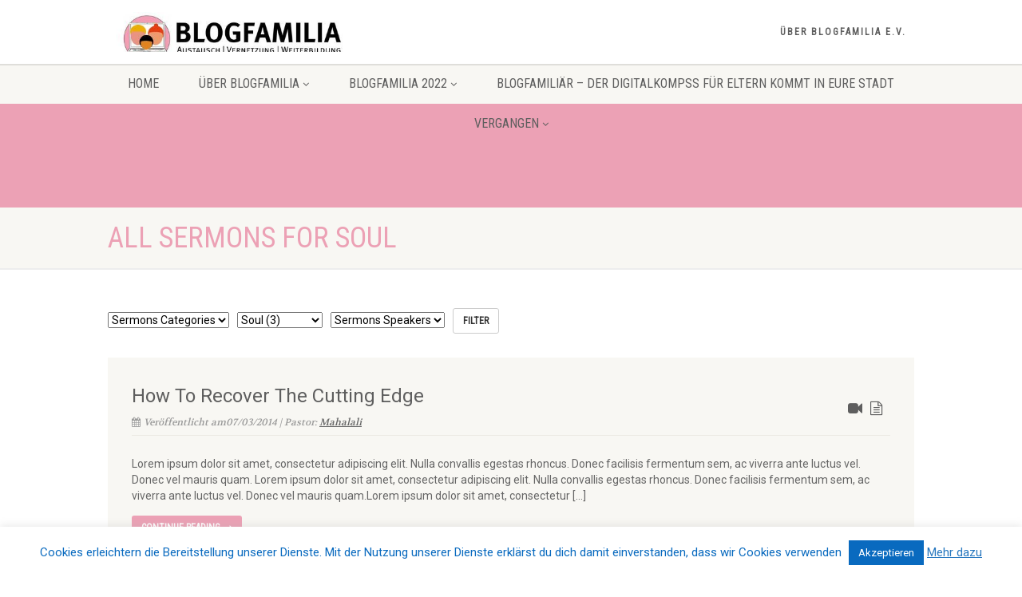

--- FILE ---
content_type: text/html; charset=UTF-8
request_url: https://blogfamilia.de/sermons-tag/soul
body_size: 17490
content:
<!DOCTYPE html>
<!--// OPEN HTML //-->
<html lang="de" class="no-js">
<head>
<!--// SITE META //-->
<meta charset="UTF-8" />
<!-- Mobile Specific Metas
================================================== -->
	    	<meta name="viewport" content="width=device-width, user-scalable=no, initial-scale=1.0, minimum-scale=1.0, maximum-scale=1.0">
   	   	<meta name="format-detection" content="telephone=no">
<!--// PINGBACK & FAVICON //-->
<link rel="pingback" href="https://blogfamilia.de/xmlrpc.php" />
<link rel="shortcut icon" href="https://i0.wp.com/blogfamilia.de/wp-content/uploads/2017/03/cropped-Bildlogo.jpg?fit=512%2C512&ssl=1" /> 	<link rel="apple-touch-icon-precomposed" href="https://blogfamilia.de/wp-content/uploads/2018/09/Blogfamilia-Apple-iPhone-Icon.jpg">  	<link rel="apple-touch-icon-precomposed" sizes="114x114" href="https://blogfamilia.de/wp-content/uploads/2018/09/blogfamilia-iphone-retina-icon.png">	<link rel="apple-touch-icon-precomposed" sizes="72x72" href="https://blogfamilia.de/wp-content/uploads/2018/09/Blogfamilia-apple-ipad-icon.png">	<link rel="apple-touch-icon-precomposed" sizes="144x144" href="https://blogfamilia.de/wp-content/uploads/2018/09/Blogfamilia-Apple-iPad-Retina-Icon.png"><!-- CSS
================================================== -->
<!--[if lte IE 8]><link rel="stylesheet" type="text/css" href="https://blogfamilia.de/wp-content/themes/NativeChurch/css/ie8.css" media="screen" /><![endif]-->
                        <script>
                            /* You can add more configuration options to webfontloader by previously defining the WebFontConfig with your options */
                            if ( typeof WebFontConfig === "undefined" ) {
                                WebFontConfig = new Object();
                            }
                            WebFontConfig['google'] = {families: ['Roboto', 'Roboto+Condensed', 'Volkhov&subset=latin']};

                            (function() {
                                var wf = document.createElement( 'script' );
                                wf.src = 'https://ajax.googleapis.com/ajax/libs/webfont/1.5.3/webfont.js';
                                wf.type = 'text/javascript';
                                wf.async = 'true';
                                var s = document.getElementsByTagName( 'script' )[0];
                                s.parentNode.insertBefore( wf, s );
                            })();
                        </script>
                        <meta name='robots' content='index, follow, max-image-preview:large, max-snippet:-1, max-video-preview:-1' />

	<!-- This site is optimized with the Yoast SEO plugin v20.2.1 - https://yoast.com/wordpress/plugins/seo/ -->
	<title>Soul Archive - Blogfamilia e.V.</title>
	<link rel="canonical" href="https://blogfamilia.de/sermons-tag/soul" />
	<meta property="og:locale" content="de_DE" />
	<meta property="og:type" content="article" />
	<meta property="og:title" content="Soul Archive - Blogfamilia e.V." />
	<meta property="og:url" content="https://blogfamilia.de/sermons-tag/soul" />
	<meta property="og:site_name" content="Blogfamilia e.V." />
	<meta name="twitter:card" content="summary_large_image" />
	<script type="application/ld+json" class="yoast-schema-graph">{"@context":"https://schema.org","@graph":[{"@type":"CollectionPage","@id":"https://blogfamilia.de/sermons-tag/soul","url":"https://blogfamilia.de/sermons-tag/soul","name":"Soul Archive - Blogfamilia e.V.","isPartOf":{"@id":"https://blogfamilia.de/#website"},"primaryImageOfPage":{"@id":"https://blogfamilia.de/sermons-tag/soul#primaryimage"},"image":{"@id":"https://blogfamilia.de/sermons-tag/soul#primaryimage"},"thumbnailUrl":"","breadcrumb":{"@id":"https://blogfamilia.de/sermons-tag/soul#breadcrumb"},"inLanguage":"de"},{"@type":"ImageObject","inLanguage":"de","@id":"https://blogfamilia.de/sermons-tag/soul#primaryimage","url":"","contentUrl":""},{"@type":"BreadcrumbList","@id":"https://blogfamilia.de/sermons-tag/soul#breadcrumb","itemListElement":[{"@type":"ListItem","position":1,"name":"Startseite","item":"https://blogfamilia.de/"},{"@type":"ListItem","position":2,"name":"Soul"}]},{"@type":"WebSite","@id":"https://blogfamilia.de/#website","url":"https://blogfamilia.de/","name":"Blogfamilia e.V.","description":"Austausch. Vernetzung. Weiterbildung.","potentialAction":[{"@type":"SearchAction","target":{"@type":"EntryPoint","urlTemplate":"https://blogfamilia.de/?s={search_term_string}"},"query-input":"required name=search_term_string"}],"inLanguage":"de"}]}</script>
	<!-- / Yoast SEO plugin. -->


<link rel='dns-prefetch' href='//v0.wordpress.com' />
<link rel='dns-prefetch' href='//i0.wp.com' />
<link rel='dns-prefetch' href='//c0.wp.com' />

<link rel="alternate" type="application/rss+xml" title="Blogfamilia e.V. &raquo; Feed" href="https://blogfamilia.de/feed" />
<link rel="alternate" type="application/rss+xml" title="Blogfamilia e.V. &raquo; Kommentar-Feed" href="https://blogfamilia.de/comments/feed" />
<link rel="alternate" type="application/rss+xml" title="Blogfamilia e.V. &raquo; Soul Sermons Tag Feed" href="https://blogfamilia.de/sermons-tag/soul/feed" />
<style type="text/css">
img.wp-smiley,
img.emoji {
	display: inline !important;
	border: none !important;
	box-shadow: none !important;
	height: 1em !important;
	width: 1em !important;
	margin: 0 0.07em !important;
	vertical-align: -0.1em !important;
	background: none !important;
	padding: 0 !important;
}
</style>
	<link data-minify="1" rel='stylesheet' id='wp-block-library-css' href='https://blogfamilia.de/wp-content/cache/min/1/c/6.3.7/wp-includes/css/dist/block-library/style.min.css?ver=1759296385' type='text/css' media='all' />
<style id='wp-block-library-inline-css' type='text/css'>
.has-text-align-justify{text-align:justify;}
</style>
<link data-minify="1" rel='stylesheet' id='mediaelement-css' href='https://blogfamilia.de/wp-content/cache/min/1/c/6.3.7/wp-includes/js/mediaelement/mediaelementplayer-legacy.min.css?ver=1759296385' type='text/css' media='all' />
<link data-minify="1" rel='stylesheet' id='wp-mediaelement-css' href='https://blogfamilia.de/wp-content/cache/min/1/c/6.3.7/wp-includes/js/mediaelement/wp-mediaelement.min.css?ver=1759296385' type='text/css' media='all' />
<style id='classic-theme-styles-inline-css' type='text/css'>
/*! This file is auto-generated */
.wp-block-button__link{color:#fff;background-color:#32373c;border-radius:9999px;box-shadow:none;text-decoration:none;padding:calc(.667em + 2px) calc(1.333em + 2px);font-size:1.125em}.wp-block-file__button{background:#32373c;color:#fff;text-decoration:none}
</style>
<style id='global-styles-inline-css' type='text/css'>
body{--wp--preset--color--black: #000000;--wp--preset--color--cyan-bluish-gray: #abb8c3;--wp--preset--color--white: #ffffff;--wp--preset--color--pale-pink: #f78da7;--wp--preset--color--vivid-red: #cf2e2e;--wp--preset--color--luminous-vivid-orange: #ff6900;--wp--preset--color--luminous-vivid-amber: #fcb900;--wp--preset--color--light-green-cyan: #7bdcb5;--wp--preset--color--vivid-green-cyan: #00d084;--wp--preset--color--pale-cyan-blue: #8ed1fc;--wp--preset--color--vivid-cyan-blue: #0693e3;--wp--preset--color--vivid-purple: #9b51e0;--wp--preset--gradient--vivid-cyan-blue-to-vivid-purple: linear-gradient(135deg,rgba(6,147,227,1) 0%,rgb(155,81,224) 100%);--wp--preset--gradient--light-green-cyan-to-vivid-green-cyan: linear-gradient(135deg,rgb(122,220,180) 0%,rgb(0,208,130) 100%);--wp--preset--gradient--luminous-vivid-amber-to-luminous-vivid-orange: linear-gradient(135deg,rgba(252,185,0,1) 0%,rgba(255,105,0,1) 100%);--wp--preset--gradient--luminous-vivid-orange-to-vivid-red: linear-gradient(135deg,rgba(255,105,0,1) 0%,rgb(207,46,46) 100%);--wp--preset--gradient--very-light-gray-to-cyan-bluish-gray: linear-gradient(135deg,rgb(238,238,238) 0%,rgb(169,184,195) 100%);--wp--preset--gradient--cool-to-warm-spectrum: linear-gradient(135deg,rgb(74,234,220) 0%,rgb(151,120,209) 20%,rgb(207,42,186) 40%,rgb(238,44,130) 60%,rgb(251,105,98) 80%,rgb(254,248,76) 100%);--wp--preset--gradient--blush-light-purple: linear-gradient(135deg,rgb(255,206,236) 0%,rgb(152,150,240) 100%);--wp--preset--gradient--blush-bordeaux: linear-gradient(135deg,rgb(254,205,165) 0%,rgb(254,45,45) 50%,rgb(107,0,62) 100%);--wp--preset--gradient--luminous-dusk: linear-gradient(135deg,rgb(255,203,112) 0%,rgb(199,81,192) 50%,rgb(65,88,208) 100%);--wp--preset--gradient--pale-ocean: linear-gradient(135deg,rgb(255,245,203) 0%,rgb(182,227,212) 50%,rgb(51,167,181) 100%);--wp--preset--gradient--electric-grass: linear-gradient(135deg,rgb(202,248,128) 0%,rgb(113,206,126) 100%);--wp--preset--gradient--midnight: linear-gradient(135deg,rgb(2,3,129) 0%,rgb(40,116,252) 100%);--wp--preset--font-size--small: 13px;--wp--preset--font-size--medium: 20px;--wp--preset--font-size--large: 36px;--wp--preset--font-size--x-large: 42px;--wp--preset--spacing--20: 0.44rem;--wp--preset--spacing--30: 0.67rem;--wp--preset--spacing--40: 1rem;--wp--preset--spacing--50: 1.5rem;--wp--preset--spacing--60: 2.25rem;--wp--preset--spacing--70: 3.38rem;--wp--preset--spacing--80: 5.06rem;--wp--preset--shadow--natural: 6px 6px 9px rgba(0, 0, 0, 0.2);--wp--preset--shadow--deep: 12px 12px 50px rgba(0, 0, 0, 0.4);--wp--preset--shadow--sharp: 6px 6px 0px rgba(0, 0, 0, 0.2);--wp--preset--shadow--outlined: 6px 6px 0px -3px rgba(255, 255, 255, 1), 6px 6px rgba(0, 0, 0, 1);--wp--preset--shadow--crisp: 6px 6px 0px rgba(0, 0, 0, 1);}:where(.is-layout-flex){gap: 0.5em;}:where(.is-layout-grid){gap: 0.5em;}body .is-layout-flow > .alignleft{float: left;margin-inline-start: 0;margin-inline-end: 2em;}body .is-layout-flow > .alignright{float: right;margin-inline-start: 2em;margin-inline-end: 0;}body .is-layout-flow > .aligncenter{margin-left: auto !important;margin-right: auto !important;}body .is-layout-constrained > .alignleft{float: left;margin-inline-start: 0;margin-inline-end: 2em;}body .is-layout-constrained > .alignright{float: right;margin-inline-start: 2em;margin-inline-end: 0;}body .is-layout-constrained > .aligncenter{margin-left: auto !important;margin-right: auto !important;}body .is-layout-constrained > :where(:not(.alignleft):not(.alignright):not(.alignfull)){max-width: var(--wp--style--global--content-size);margin-left: auto !important;margin-right: auto !important;}body .is-layout-constrained > .alignwide{max-width: var(--wp--style--global--wide-size);}body .is-layout-flex{display: flex;}body .is-layout-flex{flex-wrap: wrap;align-items: center;}body .is-layout-flex > *{margin: 0;}body .is-layout-grid{display: grid;}body .is-layout-grid > *{margin: 0;}:where(.wp-block-columns.is-layout-flex){gap: 2em;}:where(.wp-block-columns.is-layout-grid){gap: 2em;}:where(.wp-block-post-template.is-layout-flex){gap: 1.25em;}:where(.wp-block-post-template.is-layout-grid){gap: 1.25em;}.has-black-color{color: var(--wp--preset--color--black) !important;}.has-cyan-bluish-gray-color{color: var(--wp--preset--color--cyan-bluish-gray) !important;}.has-white-color{color: var(--wp--preset--color--white) !important;}.has-pale-pink-color{color: var(--wp--preset--color--pale-pink) !important;}.has-vivid-red-color{color: var(--wp--preset--color--vivid-red) !important;}.has-luminous-vivid-orange-color{color: var(--wp--preset--color--luminous-vivid-orange) !important;}.has-luminous-vivid-amber-color{color: var(--wp--preset--color--luminous-vivid-amber) !important;}.has-light-green-cyan-color{color: var(--wp--preset--color--light-green-cyan) !important;}.has-vivid-green-cyan-color{color: var(--wp--preset--color--vivid-green-cyan) !important;}.has-pale-cyan-blue-color{color: var(--wp--preset--color--pale-cyan-blue) !important;}.has-vivid-cyan-blue-color{color: var(--wp--preset--color--vivid-cyan-blue) !important;}.has-vivid-purple-color{color: var(--wp--preset--color--vivid-purple) !important;}.has-black-background-color{background-color: var(--wp--preset--color--black) !important;}.has-cyan-bluish-gray-background-color{background-color: var(--wp--preset--color--cyan-bluish-gray) !important;}.has-white-background-color{background-color: var(--wp--preset--color--white) !important;}.has-pale-pink-background-color{background-color: var(--wp--preset--color--pale-pink) !important;}.has-vivid-red-background-color{background-color: var(--wp--preset--color--vivid-red) !important;}.has-luminous-vivid-orange-background-color{background-color: var(--wp--preset--color--luminous-vivid-orange) !important;}.has-luminous-vivid-amber-background-color{background-color: var(--wp--preset--color--luminous-vivid-amber) !important;}.has-light-green-cyan-background-color{background-color: var(--wp--preset--color--light-green-cyan) !important;}.has-vivid-green-cyan-background-color{background-color: var(--wp--preset--color--vivid-green-cyan) !important;}.has-pale-cyan-blue-background-color{background-color: var(--wp--preset--color--pale-cyan-blue) !important;}.has-vivid-cyan-blue-background-color{background-color: var(--wp--preset--color--vivid-cyan-blue) !important;}.has-vivid-purple-background-color{background-color: var(--wp--preset--color--vivid-purple) !important;}.has-black-border-color{border-color: var(--wp--preset--color--black) !important;}.has-cyan-bluish-gray-border-color{border-color: var(--wp--preset--color--cyan-bluish-gray) !important;}.has-white-border-color{border-color: var(--wp--preset--color--white) !important;}.has-pale-pink-border-color{border-color: var(--wp--preset--color--pale-pink) !important;}.has-vivid-red-border-color{border-color: var(--wp--preset--color--vivid-red) !important;}.has-luminous-vivid-orange-border-color{border-color: var(--wp--preset--color--luminous-vivid-orange) !important;}.has-luminous-vivid-amber-border-color{border-color: var(--wp--preset--color--luminous-vivid-amber) !important;}.has-light-green-cyan-border-color{border-color: var(--wp--preset--color--light-green-cyan) !important;}.has-vivid-green-cyan-border-color{border-color: var(--wp--preset--color--vivid-green-cyan) !important;}.has-pale-cyan-blue-border-color{border-color: var(--wp--preset--color--pale-cyan-blue) !important;}.has-vivid-cyan-blue-border-color{border-color: var(--wp--preset--color--vivid-cyan-blue) !important;}.has-vivid-purple-border-color{border-color: var(--wp--preset--color--vivid-purple) !important;}.has-vivid-cyan-blue-to-vivid-purple-gradient-background{background: var(--wp--preset--gradient--vivid-cyan-blue-to-vivid-purple) !important;}.has-light-green-cyan-to-vivid-green-cyan-gradient-background{background: var(--wp--preset--gradient--light-green-cyan-to-vivid-green-cyan) !important;}.has-luminous-vivid-amber-to-luminous-vivid-orange-gradient-background{background: var(--wp--preset--gradient--luminous-vivid-amber-to-luminous-vivid-orange) !important;}.has-luminous-vivid-orange-to-vivid-red-gradient-background{background: var(--wp--preset--gradient--luminous-vivid-orange-to-vivid-red) !important;}.has-very-light-gray-to-cyan-bluish-gray-gradient-background{background: var(--wp--preset--gradient--very-light-gray-to-cyan-bluish-gray) !important;}.has-cool-to-warm-spectrum-gradient-background{background: var(--wp--preset--gradient--cool-to-warm-spectrum) !important;}.has-blush-light-purple-gradient-background{background: var(--wp--preset--gradient--blush-light-purple) !important;}.has-blush-bordeaux-gradient-background{background: var(--wp--preset--gradient--blush-bordeaux) !important;}.has-luminous-dusk-gradient-background{background: var(--wp--preset--gradient--luminous-dusk) !important;}.has-pale-ocean-gradient-background{background: var(--wp--preset--gradient--pale-ocean) !important;}.has-electric-grass-gradient-background{background: var(--wp--preset--gradient--electric-grass) !important;}.has-midnight-gradient-background{background: var(--wp--preset--gradient--midnight) !important;}.has-small-font-size{font-size: var(--wp--preset--font-size--small) !important;}.has-medium-font-size{font-size: var(--wp--preset--font-size--medium) !important;}.has-large-font-size{font-size: var(--wp--preset--font-size--large) !important;}.has-x-large-font-size{font-size: var(--wp--preset--font-size--x-large) !important;}
.wp-block-navigation a:where(:not(.wp-element-button)){color: inherit;}
:where(.wp-block-post-template.is-layout-flex){gap: 1.25em;}:where(.wp-block-post-template.is-layout-grid){gap: 1.25em;}
:where(.wp-block-columns.is-layout-flex){gap: 2em;}:where(.wp-block-columns.is-layout-grid){gap: 2em;}
.wp-block-pullquote{font-size: 1.5em;line-height: 1.6;}
</style>
<link data-minify="1" rel='stylesheet' id='cookie-law-info-css' href='https://blogfamilia.de/wp-content/cache/min/1/wp-content/plugins/cookie-law-info/legacy/public/css/cookie-law-info-public.css?ver=1666187424' type='text/css' media='all' />
<link data-minify="1" rel='stylesheet' id='cookie-law-info-gdpr-css' href='https://blogfamilia.de/wp-content/cache/min/1/wp-content/plugins/cookie-law-info/legacy/public/css/cookie-law-info-gdpr.css?ver=1666187425' type='text/css' media='all' />
<link data-minify="1" rel='stylesheet' id='ppress-frontend-css' href='https://blogfamilia.de/wp-content/cache/min/1/wp-content/plugins/wp-user-avatar/assets/css/frontend.min.css?ver=1631274558' type='text/css' media='all' />
<link rel='stylesheet' id='ppress-flatpickr-css' href='https://blogfamilia.de/wp-content/plugins/wp-user-avatar/assets/flatpickr/flatpickr.min.css?ver=4.8.0' type='text/css' media='all' />
<link rel='stylesheet' id='ppress-select2-css' href='https://blogfamilia.de/wp-content/plugins/wp-user-avatar/assets/select2/select2.min.css?ver=6.3.7' type='text/css' media='all' />
<link data-minify="1" rel='stylesheet' id='tablepress-default-css' href='https://blogfamilia.de/wp-content/cache/min/1/wp-content/plugins/tablepress/css/build/default.css?ver=1678218155' type='text/css' media='all' />
<link data-minify="1" rel='stylesheet' id='imic_bootstrap-css' href='https://blogfamilia.de/wp-content/cache/min/1/wp-content/themes/NativeChurch/css/bootstrap.css?ver=1631274451' type='text/css' media='all' />
<link data-minify="1" rel='stylesheet' id='imic_fontawesome-css' href='https://blogfamilia.de/wp-content/cache/min/1/wp-content/themes/NativeChurch/css/font-awesome.css?ver=1631274451' type='text/css' media='all' />
<link data-minify="1" rel='stylesheet' id='imic_animations-css' href='https://blogfamilia.de/wp-content/cache/min/1/wp-content/themes/NativeChurch/css/animations.css?ver=1631274451' type='text/css' media='all' />
<link data-minify="1" rel='stylesheet' id='imic_mediaelementplayer-css' href='https://blogfamilia.de/wp-content/cache/min/1/wp-content/themes/NativeChurch/plugins/mediaelement/mediaelementplayer.css?ver=1631274451' type='text/css' media='all' />
<link data-minify="1" rel='stylesheet' id='imic_main-css' href='https://blogfamilia.de/wp-content/cache/min/1/wp-content/themes/NativeChurch/style.css?ver=1631274451' type='text/css' media='all' />
<link data-minify="1" rel='stylesheet' id='imic_magnific-css' href='https://blogfamilia.de/wp-content/cache/min/1/wp-content/themes/NativeChurch/plugins/magnific/magnific-popup.css?ver=1631274451' type='text/css' media='all' />
<link rel='stylesheet' id='imic_fullcalendar_css-css' href='https://blogfamilia.de/wp-content/themes/NativeChurch/plugins/fullcalendar/fullcalendar.min.css?ver=3.0' type='text/css' media='all' />
<link rel='stylesheet' id='imic_fullcalendar_print-css' href='https://blogfamilia.de/wp-content/themes/NativeChurch/plugins/fullcalendar/fullcalendar.print.css?ver=3.0' type='text/css' media='print' />
<style id='rocket-lazyload-inline-css' type='text/css'>
.rll-youtube-player{position:relative;padding-bottom:56.23%;height:0;overflow:hidden;max-width:100%;}.rll-youtube-player:focus-within{outline: 2px solid currentColor;outline-offset: 5px;}.rll-youtube-player iframe{position:absolute;top:0;left:0;width:100%;height:100%;z-index:100;background:0 0}.rll-youtube-player img{bottom:0;display:block;left:0;margin:auto;max-width:100%;width:100%;position:absolute;right:0;top:0;border:none;height:auto;-webkit-transition:.4s all;-moz-transition:.4s all;transition:.4s all}.rll-youtube-player img:hover{-webkit-filter:brightness(75%)}.rll-youtube-player .play{height:100%;width:100%;left:0;top:0;position:absolute;background:url(https://blogfamilia.de/wp-content/plugins/wp-rocket/assets/img/youtube.png) no-repeat center;background-color: transparent !important;cursor:pointer;border:none;}
</style>
<link data-minify="1" rel='stylesheet' id='jetpack_css-css' href='https://blogfamilia.de/wp-content/cache/min/1/p/jetpack/11.8.6/css/jetpack.css?ver=1728926596' type='text/css' media='all' />
<script type='text/javascript' src='https://c0.wp.com/c/6.3.7/wp-includes/js/jquery/jquery.min.js' id='jquery-core-js'></script>
<script data-minify="1" type='text/javascript' src='https://blogfamilia.de/wp-content/cache/min/1/c/6.3.7/wp-includes/js/jquery/jquery-migrate.min.js?ver=1759296386' id='jquery-migrate-js'></script>
<script type='text/javascript' id='ajax-login-script-js-extra'>
/* <![CDATA[ */
var ajax_login_object = {"ajaxurl":"https:\/\/blogfamilia.de\/wp-admin\/admin-ajax.php","loadingmessage":"Sending user info, please wait..."};
/* ]]> */
</script>
<script data-minify="1" type='text/javascript' src='https://blogfamilia.de/wp-content/cache/min/1/wp-content/themes/NativeChurch/js/ajax-login-script.js?ver=1631274451' id='ajax-login-script-js'></script>
<script type='text/javascript' id='cookie-law-info-js-extra'>
/* <![CDATA[ */
var Cli_Data = {"nn_cookie_ids":[],"cookielist":[],"non_necessary_cookies":[],"ccpaEnabled":"","ccpaRegionBased":"","ccpaBarEnabled":"","strictlyEnabled":["necessary","obligatoire"],"ccpaType":"gdpr","js_blocking":"","custom_integration":"","triggerDomRefresh":"","secure_cookies":""};
var cli_cookiebar_settings = {"animate_speed_hide":"500","animate_speed_show":"500","background":"#fff","border":"#096abf","border_on":"","button_1_button_colour":"#096abf","button_1_button_hover":"#075599","button_1_link_colour":"#fff","button_1_as_button":"1","button_1_new_win":"","button_2_button_colour":"#2878bf","button_2_button_hover":"#206099","button_2_link_colour":"#2878bf","button_2_as_button":"","button_2_hidebar":"","button_3_button_colour":"#000","button_3_button_hover":"#000000","button_3_link_colour":"#fff","button_3_as_button":"1","button_3_new_win":"","button_4_button_colour":"#000","button_4_button_hover":"#000000","button_4_link_colour":"#fff","button_4_as_button":"1","button_7_button_colour":"#61a229","button_7_button_hover":"#4e8221","button_7_link_colour":"#fff","button_7_as_button":"1","button_7_new_win":"","font_family":"inherit","header_fix":"","notify_animate_hide":"1","notify_animate_show":"","notify_div_id":"#cookie-law-info-bar","notify_position_horizontal":"right","notify_position_vertical":"bottom","scroll_close":"","scroll_close_reload":"","accept_close_reload":"","reject_close_reload":"","showagain_tab":"","showagain_background":"#fff","showagain_border":"#000","showagain_div_id":"#cookie-law-info-again","showagain_x_position":"100px","text":"#096abf","show_once_yn":"","show_once":"10000","logging_on":"","as_popup":"","popup_overlay":"1","bar_heading_text":"","cookie_bar_as":"banner","popup_showagain_position":"bottom-right","widget_position":"left"};
var log_object = {"ajax_url":"https:\/\/blogfamilia.de\/wp-admin\/admin-ajax.php"};
/* ]]> */
</script>
<script data-minify="1" type='text/javascript' src='https://blogfamilia.de/wp-content/cache/min/1/wp-content/plugins/cookie-law-info/legacy/public/js/cookie-law-info-public.js?ver=1666187425' id='cookie-law-info-js'></script>
<script type='text/javascript' src='https://blogfamilia.de/wp-content/plugins/wp-user-avatar/assets/flatpickr/flatpickr.min.js?ver=4.8.0' id='ppress-flatpickr-js'></script>
<script type='text/javascript' src='https://blogfamilia.de/wp-content/plugins/wp-user-avatar/assets/select2/select2.min.js?ver=4.8.0' id='ppress-select2-js'></script>
<script data-minify="1" type='text/javascript' src='https://blogfamilia.de/wp-content/cache/min/1/wp-content/themes/NativeChurch/js/modernizr.js?ver=1631274451' id='imic_jquery_modernizr-js'></script>
<script type='text/javascript' src='https://blogfamilia.de/wp-content/themes/NativeChurch/plugins/fullcalendar/lib/moment.min.js?ver=3.0' id='imic_calender_updated-js'></script>
<script type='text/javascript' id='imic_event_scripts-js-extra'>
/* <![CDATA[ */
var events = {"ajaxurl":"https:\/\/blogfamilia.de\/wp-admin\/admin-ajax.php"};
/* ]]> */
</script>
<script data-minify="1" type='text/javascript' src='https://blogfamilia.de/wp-content/cache/min/1/wp-content/themes/NativeChurch/js/event_script.js?ver=1631274451' id='imic_event_scripts-js'></script>
<script data-minify="1" type='text/javascript' src='https://blogfamilia.de/wp-content/cache/min/1/wp-content/themes/NativeChurch/js/helper-plugins.js?ver=1631274451' id='imic_jquery_helper_plugins-js'></script>
<script data-minify="1" type='text/javascript' src='https://blogfamilia.de/wp-content/cache/min/1/wp-content/themes/NativeChurch/js/bootstrap.js?ver=1631274451' id='imic_jquery_bootstrap-js'></script>
<script type='text/javascript' id='imic_jquery_init-js-extra'>
/* <![CDATA[ */
var initval = {"tmp":"https:\/\/blogfamilia.de\/wp-content\/themes\/NativeChurch"};
/* ]]> */
</script>
<script data-minify="1" type='text/javascript' src='https://blogfamilia.de/wp-content/cache/min/1/wp-content/themes/NativeChurch/js/init.js?ver=1631274451' id='imic_jquery_init-js'></script>
<link rel="https://api.w.org/" href="https://blogfamilia.de/wp-json/" /><link rel="EditURI" type="application/rsd+xml" title="RSD" href="https://blogfamilia.de/xmlrpc.php?rsd" />
<meta name="generator" content="WordPress 6.3.7" />
	<style>img#wpstats{display:none}</style>
		<style type="text/css">
.text-primary, .btn-primary .badge, .btn-link,a.list-group-item.active > .badge,.nav-pills > .active > a > .badge, p.drop-caps:first-child:first-letter, .accent-color, .events-listing .event-detail h4 a, .featured-sermon h4 a, .page-header h1, .post-more, ul.nav-list-primary > li a:hover, .widget_recent_comments a, .navigation .megamenu-container .megamenu-sub-title, .woocommerce div.product span.price, .woocommerce div.product p.price, .woocommerce #content div.product span.price, .woocommerce #content div.product p.price, .woocommerce-page div.product span.price, .woocommerce-page div.product p.price, .woocommerce-page #content div.product span.price, .woocommerce-page #content div.product p.price, .woocommerce ul.products li.product .price, .woocommerce-page ul.products li.product .price, .cause-item .progress-label, .payment-to-cause a, .event-ticket h4, .event-ticket .ticket-ico{color:#eca1b5;}a:hover{color:#eca1b5;}.events-listing .event-detail h4 a:hover, .featured-sermon h4 a:hover, .featured-gallery p, .post-more:hover, .widget_recent_comments a:hover{opacity:.9}p.drop-caps.secondary:first-child:first-letter, .accent-bg, .fa.accent-color, .btn-primary,.btn-primary.disabled,.btn-primary[disabled],fieldset[disabled] .btn-primary,.btn-primary.disabled:hover,.btn-primary[disabled]:hover,fieldset[disabled] .btn-primary:hover,.btn-primary.disabled:focus,.btn-primary[disabled]:focus,fieldset[disabled] .btn-primary:focus,.btn-primary.disabled:active,.btn-primary[disabled]:active,fieldset[disabled] .btn-primary:active,.btn-primary.disabled.active,.btn-primary[disabled].active,fieldset[disabled] .btn-primary.active,.dropdown-menu > .active > a,.dropdown-menu > .active > a:hover,.dropdown-menu > .active > a:focus,.nav-pills > li.active > a,.nav-pills > li.active > a:hover, .nav-pills > li.active > a:focus,.pagination > .active > a,.pagination > .active > span,.pagination > .active > a:hover,.pagination > .active > span:hover,.pagination > .active > a:focus,.pagination > .active > span:focus,.label-primary,.progress-bar,a.list-group-item.active,a.list-group-item.active:hover,a.list-group-item.active:focus,.panel-primary > .panel-heading, .carousel-indicators .active, .owl-theme .owl-controls .owl-page.active span, .owl-theme .owl-controls.clickable .owl-page:hover span, hr.sm, .flex-control-nav a:hover, .flex-control-nav a.flex-active, .title-note, .timer-col #days, .featured-block strong, .featured-gallery, .nav-backed-header, .next-prev-nav a, .event-description .panel-heading, .media-box .media-box-wrapper, .staff-item .social-icons a, .accordion-heading .accordion-toggle.active, .accordion-heading:hover .accordion-toggle, .accordion-heading:hover .accordion-toggle.inactive, .nav-tabs li a:hover, .nav-tabs li a:active, .nav-tabs li.active a, .site-header .social-icons a, .timeline > li > .timeline-badge, .header-style3 .toprow, .featured-star, .featured-event-time,.goingon-events-floater-inner, .ticket-cost, .bbp-search-form input[type="submit"]:hover{background-color: #eca1b5;}.fc-event{background-color: #eca1b5;}.mejs-controls .mejs-time-rail .mejs-time-loaded, p.demo_store, .woocommerce a.button.alt, .woocommerce button.button.alt, .woocommerce input.button.alt, .woocommerce #respond input#submit.alt, .woocommerce #content input.button.alt, .woocommerce-page a.button.alt, .woocommerce-page button.button.alt, .woocommerce-page input.button.alt, .woocommerce-page #respond input#submit.alt, .woocommerce-page #content input.button.alt, .woocommerce span.onsale, .woocommerce-page span.onsale, .wpcf7-form .wpcf7-submit, .woocommerce .widget_price_filter .ui-slider .ui-slider-handle, .woocommerce-page .widget_price_filter .ui-slider .ui-slider-handle, .woocommerce .widget_layered_nav ul li.chosen a, .woocommerce-page .widget_layered_nav ul li.chosen a{background: #eca1b5;}.share-buttons.share-buttons-tc > li > a{background: . $customColor . !important;}.btn-primary:hover,.btn-primary:focus,.btn-primary:active,.btn-primary.active,.open .dropdown-toggle.btn-primary, .next-prev-nav a:hover, .staff-item .social-icons a:hover, .site-header .social-icons a:hover, .woocommerce a.button.alt:hover, .woocommerce button.button.alt:hover, .woocommerce input.button.alt:hover, .woocommerce #respond input#submit.alt:hover, .woocommerce #content input.button.alt:hover, .woocommerce-page a.button.alt:hover, .woocommerce-page button.button.alt:hover, .woocommerce-page input.button.alt:hover, .woocommerce-page #respond input#submit.alt:hover, .woocommerce-page #content input.button.alt:hover, .woocommerce a.button.alt:active, .woocommerce button.button.alt:active, .woocommerce input.button.alt:active, .woocommerce #respond input#submit.alt:active, .woocommerce #content input.button.alt:active, .woocommerce-page a.button.alt:active, .woocommerce-page button.button.alt:active, .woocommerce-page input.button.alt:active, .woocommerce-page #respond input#submit.alt:active, .woocommerce-page #content input.button.alt:active, .wpcf7-form .wpcf7-submit{background: #eca1b5;opacity:.9}.woocommerce .woocommerce-info, .woocommerce-page .woocommerce-info, .woocommerce .woocommerce-message, .woocommerce-page .woocommerce-message{border-top-color: #eca1b5;}.nav .open > a,.nav .open > a:hover,.nav .open > a:focus,.pagination > .active > a,.pagination > .active > span,.pagination > .active > a:hover,.pagination > .active > span:hover,.pagination > .active > a:focus,.pagination > .active > span:focus,a.thumbnail:hover,a.thumbnail:focus,a.thumbnail.active,a.list-group-item.active,a.list-group-item.active:hover,a.list-group-item.active:focus,.panel-primary,.panel-primary > .panel-heading, .fc-events, .event-ticket-left .ticket-handle{border-color:#eca1b5;}.fc-event{border-color:#eca1b5;}.panel-primary > .panel-heading + .panel-collapse .panel-body{border-top-color:#eca1b5;}.panel-primary > .panel-footer + .panel-collapse .panel-body{border-bottom-color:#eca1b5;}blockquote{border-left-color:#eca1b5;}@media (min-width:1200px){.container{width:1040px;} .navigation{width:1010px}}
		body.boxed .body{max-width:1080px}
		@media (min-width: 1200px) {body.boxed .body .site-header, body.boxed .body .main-menu-wrapper{width:1080px;}}.recurring-info-icon{display:inline-block;}@media only screen and (max-width: 767px) {.home .hero-slider, .home .slider-revolution-new{top:0!important; margin-bottom:0!important;}}.event-detail h4 a[href^="https://www.google"]:before, .events-grid .grid-content h3 a[href^="https://www.google"]:before, h3.timeline-title a[href^="https://www.google"]:before{display:inline-block;}
			.content{min-height:400px;}.site-header .topbar{height:80px;}.site-header h1.logo{height:65px;}.home .hero-slider{top:-81px;margin-bottom:-81px;}.home .slider-revolution-new{top:-81px;margin-bottom:-81px;}.header-style4 .top-navigation > li ul{top:80px;}.header-style4 .top-navigation > li > a{line-height:80px;}@media only screen and (max-width: 992px) {.main-menu-wrapper{top:80px;}}@media only screen and (max-width: 992px) {.header-style3 .main-menu-wrapper{top:119px;}.header-style4 #top-nav-clone{top:80px;}}@media only screen and (max-width: 767px) {.header-style3 .main-menu-wrapper{top:159px;}}
/*========== User Custom CSS Styles ==========*/
#header{
margin: 0 auto;
}</style>
<link rel="icon" href="https://i0.wp.com/blogfamilia.de/wp-content/uploads/2017/03/cropped-Bildlogo.jpg?fit=32%2C32&#038;ssl=1" sizes="32x32" />
<link rel="icon" href="https://i0.wp.com/blogfamilia.de/wp-content/uploads/2017/03/cropped-Bildlogo.jpg?fit=192%2C192&#038;ssl=1" sizes="192x192" />
<link rel="apple-touch-icon" href="https://i0.wp.com/blogfamilia.de/wp-content/uploads/2017/03/cropped-Bildlogo.jpg?fit=180%2C180&#038;ssl=1" />
<meta name="msapplication-TileImage" content="https://i0.wp.com/blogfamilia.de/wp-content/uploads/2017/03/cropped-Bildlogo.jpg?fit=270%2C270&#038;ssl=1" />
<style type="text/css" title="dynamic-css" class="options-output">.content{padding-top:50px;padding-bottom:50px;}.site-header .topbar{background-color:rgba(255,255,255,0.8);}.is-sticky .main-menu-wrapper, .header-style4 .is-sticky .site-header .topbar, .header-style2 .is-sticky .main-menu-wrapper{background-color:rgba(255,255,255,0.8);}.navigation, .header-style2 .main-menu-wrapper{background-color:#F8F7F3;}.navigation > ul > li > a{opacity: 1;visibility: visible;-webkit-transition: opacity 0.24s ease-in-out;-moz-transition: opacity 0.24s ease-in-out;transition: opacity 0.24s ease-in-out;}.wf-loading .navigation > ul > li > a,{opacity: 0;}.ie.wf-loading .navigation > ul > li > a,{visibility: hidden;}.navigation > ul > li ul{background-color:#ffffff;}.navigation > ul > li.megamenu > ul:before, .navigation > ul > li ul:before{border-bottom-color:#ffffff;}.navigation > ul > li ul li ul:before{border-right-color:#ffffff;}.navigation > ul > li > ul li > a{border-bottom:1px solid #f8f7f3;}.navigation > ul > li > ul li > a{opacity: 1;visibility: visible;-webkit-transition: opacity 0.24s ease-in-out;-moz-transition: opacity 0.24s ease-in-out;transition: opacity 0.24s ease-in-out;}.wf-loading .navigation > ul > li > ul li > a,{opacity: 0;}.ie.wf-loading .navigation > ul > li > ul li > a,{visibility: hidden;}.site-header .menu-toggle{color:#5e5e5e;font-size:18px;opacity: 1;visibility: visible;-webkit-transition: opacity 0.24s ease-in-out;-moz-transition: opacity 0.24s ease-in-out;transition: opacity 0.24s ease-in-out;}.wf-loading .site-header .menu-toggle,{opacity: 0;}.ie.wf-loading .site-header .menu-toggle,{visibility: hidden;}.top-navigation > li > a{opacity: 1;visibility: visible;-webkit-transition: opacity 0.24s ease-in-out;-moz-transition: opacity 0.24s ease-in-out;transition: opacity 0.24s ease-in-out;}.wf-loading .top-navigation > li > a,{opacity: 0;}.ie.wf-loading .top-navigation > li > a,{visibility: hidden;}.top-navigation > li ul{background-color:#ffffff;}.top-navigation > li.megamenu > ul:before, .top-navigation > li ul:before{border-bottom-color:#ffffff;}.top-navigation > li ul li ul:before{border-right-color:#ffffff;}.top-navigation > li > ul li > a{border-bottom:1px solid #f8f7f3;}.top-navigation > li > ul li > a{opacity: 1;visibility: visible;-webkit-transition: opacity 0.24s ease-in-out;-moz-transition: opacity 0.24s ease-in-out;transition: opacity 0.24s ease-in-out;}.wf-loading .top-navigation > li > ul li > a,{opacity: 0;}.ie.wf-loading .top-navigation > li > ul li > a,{visibility: hidden;}.site-footer{background-color:#F8F7F3;}.site-footer{padding-top:50px;padding-bottom:50px;}.site-footer, .site-footer p{opacity: 1;visibility: visible;-webkit-transition: opacity 0.24s ease-in-out;-moz-transition: opacity 0.24s ease-in-out;transition: opacity 0.24s ease-in-out;}.wf-loading .site-footer, .site-footer p,{opacity: 0;}.ie.wf-loading .site-footer, .site-footer p,{visibility: hidden;}.site-footer .widgettitle{color:#333333;opacity: 1;visibility: visible;-webkit-transition: opacity 0.24s ease-in-out;-moz-transition: opacity 0.24s ease-in-out;transition: opacity 0.24s ease-in-out;}.wf-loading .site-footer .widgettitle,{opacity: 0;}.ie.wf-loading .site-footer .widgettitle,{visibility: hidden;}.site-footer .listing-header, .site-footer .post-title, .site-footer .listing .item, .site-footer .post-meta, .site-footer .widget h4.footer-widget-title, .site-footer .widget ul > li{border-bottom:1px solid #ECEAE4;}.site-footer-bottom{background-color:#ECEAE4;}.site-footer-bottom{padding-top:20px;padding-bottom:20px;}.site-footer-bottom .copyrights-col-left{opacity: 1;visibility: visible;-webkit-transition: opacity 0.24s ease-in-out;-moz-transition: opacity 0.24s ease-in-out;transition: opacity 0.24s ease-in-out;}.wf-loading .site-footer-bottom .copyrights-col-left,{opacity: 0;}.ie.wf-loading .site-footer-bottom .copyrights-col-left,{visibility: hidden;}.site-footer-bottom .social-icons a{background-color:#999999;}.site-footer-bottom .social-icons a:hover{background-color:#666666;}.site-footer-bottom .social-icons a{height:20px;width:20px;}.site-footer-bottom .social-icons a{line-height:20px;font-size:14px;opacity: 1;visibility: visible;-webkit-transition: opacity 0.24s ease-in-out;-moz-transition: opacity 0.24s ease-in-out;transition: opacity 0.24s ease-in-out;}.wf-loading .site-footer-bottom .social-icons a,{opacity: 0;}.ie.wf-loading .site-footer-bottom .social-icons a,{visibility: hidden;}h1,h2,h3,h4,h5,h6,body,.event-item .event-detail h4,.site-footer-bottom{font-family:Roboto;word-spacing:0px;letter-spacing:0px;opacity: 1;visibility: visible;-webkit-transition: opacity 0.24s ease-in-out;-moz-transition: opacity 0.24s ease-in-out;transition: opacity 0.24s ease-in-out;}.wf-loading h1,h2,h3,h4,h5,h6,body,.event-item .event-detail h4,.site-footer-bottom,{opacity: 0;}.ie.wf-loading h1,h2,h3,h4,h5,h6,body,.event-item .event-detail h4,.site-footer-bottom,{visibility: hidden;}h4,.title-note,.btn,.top-navigation,.navigation,.notice-bar-title strong,.timer-col #days, .timer-col #hours, .timer-col #minutes, .timer-col #seconds,.event-date,.event-date .date,.featured-sermon .date,.page-header h1,.timeline > li > .timeline-badge span,.woocommerce a.button, .woocommerce button.button, .woocommerce input.button, .woocommerce #respond input#submit, .woocommerce #content input.button, .woocommerce-page a.button, .woocommerce-page button.button, .woocommerce-page input.button, .woocommerce-page #respond input#submit, .woocommerce-page #content input.button{font-family:"Roboto Condensed";word-spacing:0px;letter-spacing:0px;opacity: 1;visibility: visible;-webkit-transition: opacity 0.24s ease-in-out;-moz-transition: opacity 0.24s ease-in-out;transition: opacity 0.24s ease-in-out;}.wf-loading h4,.title-note,.btn,.top-navigation,.navigation,.notice-bar-title strong,.timer-col #days, .timer-col #hours, .timer-col #minutes, .timer-col #seconds,.event-date,.event-date .date,.featured-sermon .date,.page-header h1,.timeline > li > .timeline-badge span,.woocommerce a.button, .woocommerce button.button, .woocommerce input.button, .woocommerce #respond input#submit, .woocommerce #content input.button, .woocommerce-page a.button, .woocommerce-page button.button, .woocommerce-page input.button, .woocommerce-page #respond input#submit, .woocommerce-page #content input.button,{opacity: 0;}.ie.wf-loading h4,.title-note,.btn,.top-navigation,.navigation,.notice-bar-title strong,.timer-col #days, .timer-col #hours, .timer-col #minutes, .timer-col #seconds,.event-date,.event-date .date,.featured-sermon .date,.page-header h1,.timeline > li > .timeline-badge span,.woocommerce a.button, .woocommerce button.button, .woocommerce input.button, .woocommerce #respond input#submit, .woocommerce #content input.button, .woocommerce-page a.button, .woocommerce-page button.button, .woocommerce-page input.button, .woocommerce-page #respond input#submit, .woocommerce-page #content input.button,{visibility: hidden;}blockquote p,.cursive,.meta-data,.fact{font-family:Volkhov;word-spacing:0px;letter-spacing:0px;opacity: 1;visibility: visible;-webkit-transition: opacity 0.24s ease-in-out;-moz-transition: opacity 0.24s ease-in-out;transition: opacity 0.24s ease-in-out;}.wf-loading blockquote p,.cursive,.meta-data,.fact,{opacity: 0;}.ie.wf-loading blockquote p,.cursive,.meta-data,.fact,{visibility: hidden;}.page-content, .page-content p{opacity: 1;visibility: visible;-webkit-transition: opacity 0.24s ease-in-out;-moz-transition: opacity 0.24s ease-in-out;transition: opacity 0.24s ease-in-out;}.wf-loading .page-content, .page-content p,{opacity: 0;}.ie.wf-loading .page-content, .page-content p,{visibility: hidden;}.page-content h1{opacity: 1;visibility: visible;-webkit-transition: opacity 0.24s ease-in-out;-moz-transition: opacity 0.24s ease-in-out;transition: opacity 0.24s ease-in-out;}.wf-loading .page-content h1,{opacity: 0;}.ie.wf-loading .page-content h1,{visibility: hidden;}.page-content h2{opacity: 1;visibility: visible;-webkit-transition: opacity 0.24s ease-in-out;-moz-transition: opacity 0.24s ease-in-out;transition: opacity 0.24s ease-in-out;}.wf-loading .page-content h2,{opacity: 0;}.ie.wf-loading .page-content h2,{visibility: hidden;}.page-content h3{opacity: 1;visibility: visible;-webkit-transition: opacity 0.24s ease-in-out;-moz-transition: opacity 0.24s ease-in-out;transition: opacity 0.24s ease-in-out;}.wf-loading .page-content h3,{opacity: 0;}.ie.wf-loading .page-content h3,{visibility: hidden;}.page-content h4{opacity: 1;visibility: visible;-webkit-transition: opacity 0.24s ease-in-out;-moz-transition: opacity 0.24s ease-in-out;transition: opacity 0.24s ease-in-out;}.wf-loading .page-content h4,{opacity: 0;}.ie.wf-loading .page-content h4,{visibility: hidden;}.page-content h5{opacity: 1;visibility: visible;-webkit-transition: opacity 0.24s ease-in-out;-moz-transition: opacity 0.24s ease-in-out;transition: opacity 0.24s ease-in-out;}.wf-loading .page-content h5,{opacity: 0;}.ie.wf-loading .page-content h5,{visibility: hidden;}.page-content h6{opacity: 1;visibility: visible;-webkit-transition: opacity 0.24s ease-in-out;-moz-transition: opacity 0.24s ease-in-out;transition: opacity 0.24s ease-in-out;}.wf-loading .page-content h6,{opacity: 0;}.ie.wf-loading .page-content h6,{visibility: hidden;}</style><noscript><style id="rocket-lazyload-nojs-css">.rll-youtube-player, [data-lazy-src]{display:none !important;}</style></noscript></head>
<!--// CLOSE HEAD //-->
<body class="archive tax-sermons-tag term-soul term-299">
	<div class="body header-style2">
		     	<!-- Start Site Header -->
       	<header class="site-header">
      		<div class="topbar">
            	<div class="container hs4-cont">
                  	<div class="row">
               			<div id="top-nav-clone"></div>
                  			<div class="col-md-4 col-sm-6 col-xs-8">
                           		<h1 class="logo">
                              		                                     
                                                                           <a href="https://blogfamilia.de" class="default-logo" title="Logo"><img src="data:image/svg+xml,%3Csvg%20xmlns='http://www.w3.org/2000/svg'%20viewBox='0%200%200%200'%3E%3C/svg%3E" alt="Logo" data-lazy-src="https://blogfamilia.de/wp-content/uploads/2018/09/cropped-blogfamilia-konferenz.jpg"><noscript><img src="https://blogfamilia.de/wp-content/uploads/2018/09/cropped-blogfamilia-konferenz.jpg" alt="Logo"></noscript></a>
                                                                                                                <a href="https://blogfamilia.de" title="Logo" class="retina-logo"><img src="data:image/svg+xml,%3Csvg%20xmlns='http://www.w3.org/2000/svg'%20viewBox='0%200%200%200'%3E%3C/svg%3E" alt="Logo" data-lazy-src="https://blogfamilia.de/wp-content/uploads/2018/09/cropped-blogfamilia-konferenz.jpg"><noscript><img src="https://blogfamilia.de/wp-content/uploads/2018/09/cropped-blogfamilia-konferenz.jpg" alt="Logo"></noscript></a>
                                                                   </h1>
                            </div>
                            <div class="col-md-8 col-sm-6 col-xs-4 hs4-menu"><div class="enabled-top-mobile"><div class="tinymenu"><ul id="menu-menue-oben-neu" class="top-navigation sf-menu"><li  class="menu-item-2145 menu-item menu-item-type-post_type menu-item-object-page "><a href="https://blogfamilia.de/ueber-blogfamilia">Über Blogfamilia e.V.<span class="nav-line"></span></a></ul></div><a href="#" class="visible-sm visible-xs menu-toggle"><i class="fa fa-bars"></i> </a></div></div>                        </div>
                    </div>
                </div>
				                                            <div class="main-menu-wrapper">
                            <div class="container">
                                <div class="row">
                                    <div class="col-md-12">
                                        <nav class="navigation">
                  <ul id="menu-hauptmenue-neu" class="sf-menu"><li  class="menu-item-2120 menu-item menu-item-type-custom menu-item-object-custom menu-item-home "><a href="https://blogfamilia.de/">Home<span class="nav-line"></span></a><li  class="menu-item-2325 menu-item menu-item-type-taxonomy menu-item-object-category menu-item-has-children "><a href="https://blogfamilia.de/category/ueber-blogfamilia">Über Blogfamilia<span class="nav-line"></span></a>
<ul class="sub-menu">
	<li  class="menu-item-3089 menu-item menu-item-type-post_type menu-item-object-page menu-item-has-children "><a href="https://blogfamilia.de/team">Team</a>
	<ul class="sub-menu">
		<li  class="menu-item-3094 menu-item menu-item-type-post_type menu-item-object-post "><a href="https://blogfamilia.de/wir-stellen-euch-das-team-der-blogfamilia-vor-alu">Wir stellen euch das Team der Blogfamilia vor: Alu</a>		<li  class="menu-item-3095 menu-item menu-item-type-post_type menu-item-object-post "><a href="https://blogfamilia.de/wir-stellen-euch-das-team-der-blogfamilia-vor-janni">Wir stellen euch das Team der Blogfamilia vor: Janni</a>		<li  class="menu-item-3091 menu-item menu-item-type-post_type menu-item-object-post "><a href="https://blogfamilia.de/das-team-der-blogfamilia-lisa-harmann">Das Team der Blogfamilia: Lisa Harmann</a>		<li  class="menu-item-3092 menu-item menu-item-type-post_type menu-item-object-post "><a href="https://blogfamilia.de/das-team-der-blogfamilia-christian-hanne">Das Team der Blogfamilia: Christian Hanne</a>		<li  class="menu-item-3093 menu-item menu-item-type-post_type menu-item-object-post "><a href="https://blogfamilia.de/das-team-der-blogfamilia-thomas-guntermann">Das Team der Blogfamilia: Thomas Guntermann</a>		<li  class="menu-item-3090 menu-item menu-item-type-post_type menu-item-object-post "><a href="https://blogfamilia.de/das-team-der-blogfamila-laura-froehlich">Das Team der Blogfamila: Laura Fröhlich</a>	</ul>
</ul>
<li  class="menu-item-3227 menu-item menu-item-type-taxonomy menu-item-object-category menu-item-has-children "><a href="https://blogfamilia.de/category/blogfamilia-2022">Blogfamilia 2022<span class="nav-line"></span></a>
<ul class="sub-menu">
	<li  class="menu-item-3229 menu-item menu-item-type-post_type menu-item-object-post "><a href="https://blogfamilia.de/blogfamilia-partner-2022">Blogfamilia Partner 2022</a>	<li  class="menu-item-3228 menu-item menu-item-type-post_type menu-item-object-post "><a href="https://blogfamilia.de/arena-teilnahme-an-der-blogfamilia-2022">Arena-Teilnahme an der Blogfamilia 2022</a></ul>
<li  class="menu-item-3096 menu-item menu-item-type-post_type menu-item-object-post "><a href="https://blogfamilia.de/es-gibt-heisse-neuigkeiten-die-blogfamiliaer-kommt-zu-euch-in-die-stadt">Blogfamiliär – Der Digitalkompss für Eltern kommt in eure Stadt<span class="nav-line"></span></a><li  class="menu-item-2142 menu-item menu-item-type-post_type menu-item-object-page menu-item-has-children "><a href="https://blogfamilia.de/vergangene-events">Vergangen<span class="nav-line"></span></a>
<ul class="sub-menu">
	<li  class="menu-item-3087 menu-item menu-item-type-post_type menu-item-object-post "><a href="https://blogfamilia.de/so-war-die-blogfamilia-2019">Blogfamilia 2019</a>	<li  class="menu-item-2158 menu-item menu-item-type-custom menu-item-object-custom "><a href="https://blogfamilia.de/event/blogfamilia-2018">Blogfamilia 2018</a>	<li  class="menu-item-2203 menu-item menu-item-type-custom menu-item-object-custom "><a href="https://blogfamilia.de/event/blogfamilia-2017?event_date=2017-05-12">Blogfamilia 2017</a></ul>
</ul>                                        </nav>
                                    </div>
                                </div>
                            </div>
                                                </header>
            <!-- End Site Header -->
                            <!-- Start Nav Backed Header -->
                                        <style type="text/css">
.body ol.breadcrumb{padding-top:90px;}</style>
                <div class="nav-backed-header parallax" style="background-image:url();">
                    <div class="container">
                        <div class="row">
                            <div class="col-md-12">
                                <ol class="breadcrumb">
                                                                    </ol>
                            </div>
                        </div>
                    </div>
                </div>
                                <!-- End Nav Backed Header --> 
                <!-- Start Page Header -->
                <div class="page-header">
                    <div class="container">
                        <div class="row">
                            <div class="col-md-12">
                                   	<h1>All Sermons For Soul</h1>
                                   	</div>                            </div>
                        </div>
                    </div>
                    <!-- End Page Header --> 
                    <div class="main" role="main">
                     <div id="content" class="content full"><div class="container">
    <div class="row">
       <div class="col-md-12 sermon-archive" id="content-col"> 
                <!-- Sermons Listing -->
                                                <div class="search-filters">
                    <form class="sermon-filter-search searchandfilter" method="get" action="https://blogfamilia.de">
		<div>
		<ul><li>
			<select id="sermons-category" class="postform nativechurch_sermon_filters" name="sermons-category">
			<option selected value="" data-objects="">Sermons Categories</option><option class='terms-search'  value='faith' data-objects='["116","2100","2101"]'>Faith (3)</option><option class='terms-search'  value='missions' data-objects='["116","246","2100"]'>Missions (3)</option></select>
			</li><li>
			<select id="sermons-tag" class="postform nativechurch_sermon_filters" name="sermons-tag">
			<option selected value="" data-objects="">Sermons Tag</option><option class='terms-search'  value='faith' data-objects='["246","2100","2101"]'>Faith (3)</option><option class='terms-search'  value='heart' data-objects='["246","2100","2101"]'>Heart (3)</option><option class='terms-search'  value='love' data-objects='["246","2101"]'>Love (2)</option><option class='terms-search'  value='praise' data-objects='["2100","2101"]'>Praise (2)</option><option class='terms-search'  value='sin' data-objects='["246","2101"]'>Sin (2)</option><option class='terms-search' selected value='soul' data-objects='["246","2100","2101"]'>Soul (3)</option><option class='terms-search'  value='worship' data-objects='["2101"]'>worship (1)</option></select>
			</li><li>
			<select id="sermons-speakers" class="postform nativechurch_sermon_filters" name="sermons-speakers">
			<option selected value="" data-objects="">Sermons Speakers</option><option class='terms-search'  value='adam-john' data-objects='["116","2101"]'>Adam John (2)</option><option class='terms-search'  value='mahalali' data-objects='["246","2100"]'>Mahalali (2)</option></select>
			</li><li>
		<input class="btn btn-default" type="submit" value="Filter">
		</li>
		</ul>
		</div>
		</form>                </div>
                                                    <article class="post sermon">
                        <header class="post-title">
                            <div class="row">
      					<div class="col-md-9 col-sm-9">
            				<h3><a href="https://blogfamilia.de/sermons/how-to-recover-the-cutting-edge">How To Recover The Cutting Edge</a></h3><span class="meta-data"><i class="fa fa-calendar"></i>Veröffentlicht am07/03/2014 | Pastor: <a href="https://blogfamilia.de/sermons-speakers/mahalali" rel="tag">Mahalali</a></span>
                                         </div><div class="col-md-3 col-sm-3 sermon-actions"><a href="https://blogfamilia.de/sermons/how-to-recover-the-cutting-edge#playvideo" data-placement="top" data-toggle="tooltip" data-original-title="Video" rel="tooltip"><i class="fa fa-video-camera"></i></a><a href="https://blogfamilia.de/sermons/how-to-recover-the-cutting-edge#read" data-placement="top" data-toggle="tooltip" data-original-title="Read online" rel="tooltip"><i class="fa fa-file-text-o"></i></a></div>
                 	</div>                        </header>
                        <div class="post-content">
                            <div class="row">
                                                            <div class="col-md-4">
                                    <a href="https://blogfamilia.de/sermons/how-to-recover-the-cutting-edge" class="media-box">
                                                                            </a>
                                </div>
                                                                <div class="col-md-12">
                                	
                                    <div class="page-content"><p>Lorem ipsum dolor sit amet, consectetur adipiscing elit. Nulla convallis egestas rhoncus. Donec facilisis fermentum sem, ac viverra ante luctus vel. Donec vel mauris quam. Lorem ipsum dolor sit amet, consectetur adipiscing elit. Nulla convallis egestas rhoncus. Donec facilisis fermentum sem, ac viverra ante luctus vel. Donec vel mauris quam.Lorem ipsum dolor sit amet, consectetur [&hellip;]</p></div>                                    <p><a href="https://blogfamilia.de/sermons/how-to-recover-the-cutting-edge" class="btn btn-primary">Continue reading  <i class="fa fa-long-arrow-right"></i></a></p>
                                </div>
                            </div>
                        </div>
                    </article>
                                        <article class="post sermon">
                        <header class="post-title">
                            <div class="row">
      					<div class="col-md-9 col-sm-9">
            				<h3><a href="https://blogfamilia.de/sermons/voluptatum-deleniti-atque-corrupti-3">Voluptatum deleniti atque corrupti</a></h3><span class="meta-data"><i class="fa fa-calendar"></i>Veröffentlicht am04/03/2014 | Pastor: <a href="https://blogfamilia.de/sermons-speakers/adam-john" rel="tag">Adam John</a></span>
                                         </div><div class="col-md-3 col-sm-3 sermon-actions"><a href="https://blogfamilia.de/sermons/voluptatum-deleniti-atque-corrupti-3#playvideo" data-placement="top" data-toggle="tooltip" data-original-title="Video" rel="tooltip"><i class="fa fa-video-camera"></i></a><a href="https://blogfamilia.de/sermons/voluptatum-deleniti-atque-corrupti-3#read" data-placement="top" data-toggle="tooltip" data-original-title="Read online" rel="tooltip"><i class="fa fa-file-text-o"></i></a></div>
                 	</div>                        </header>
                        <div class="post-content">
                            <div class="row">
                                                            <div class="col-md-4">
                                    <a href="https://blogfamilia.de/sermons/voluptatum-deleniti-atque-corrupti-3" class="media-box">
                                                                            </a>
                                </div>
                                                                <div class="col-md-12">
                                	
                                    <div class="page-content"><p>Lorem ipsum dolor sit amet, consectetur adipiscing elit. Nulla convallis egestas rhoncus. Donec facilisis fermentum sem, ac viverra ante luctus vel. Donec vel mauris quam. Lorem ipsum dolor sit amet, consectetur adipiscing elit. Nulla convallis egestas rhoncus. Donec facilisis fermentum sem, ac viverra ante luctus vel. Donec vel mauris quam.</p></div>                                    <p><a href="https://blogfamilia.de/sermons/voluptatum-deleniti-atque-corrupti-3" class="btn btn-primary">Continue reading  <i class="fa fa-long-arrow-right"></i></a></p>
                                </div>
                            </div>
                        </div>
                    </article>
                                        <article class="post sermon">
                        <header class="post-title">
                            <div class="row">
      					<div class="col-md-9 col-sm-9">
            				<h3><a href="https://blogfamilia.de/sermons/voluptatum-deleniti-atque-corrupti-2">Voluptatum deleniti atque corrupti</a></h3><span class="meta-data"><i class="fa fa-calendar"></i>Veröffentlicht am03/03/2014 | Pastor: <a href="https://blogfamilia.de/sermons-speakers/mahalali" rel="tag">Mahalali</a></span>
                                         </div><div class="col-md-3 col-sm-3 sermon-actions"><a href="https://blogfamilia.de/sermons/voluptatum-deleniti-atque-corrupti-2#playvideo" data-placement="top" data-toggle="tooltip" data-original-title="Video" rel="tooltip"><i class="fa fa-video-camera"></i></a><a href="https://blogfamilia.de/sermons/voluptatum-deleniti-atque-corrupti-2#read" data-placement="top" data-toggle="tooltip" data-original-title="Read online" rel="tooltip"><i class="fa fa-file-text-o"></i></a></div>
                 	</div>                        </header>
                        <div class="post-content">
                            <div class="row">
                                                            <div class="col-md-4">
                                    <a href="https://blogfamilia.de/sermons/voluptatum-deleniti-atque-corrupti-2" class="media-box">
                                                                            </a>
                                </div>
                                                                <div class="col-md-12">
                                	
                                    <div class="page-content"><p>Lorem ipsum dolor sit amet, consectetur adipiscing elit. Nulla convallis egestas rhoncus. Donec facilisis fermentum sem, ac viverra ante luctus vel. Donec vel mauris quam. Lorem ipsum dolor sit amet, consectetur adipiscing elit. Nulla convallis egestas rhoncus. Donec facilisis fermentum sem, ac viverra ante luctus vel. Donec vel mauris quam.</p></div>                                    <p><a href="https://blogfamilia.de/sermons/voluptatum-deleniti-atque-corrupti-2" class="btn btn-primary">Continue reading  <i class="fa fa-long-arrow-right"></i></a></p>
                                </div>
                            </div>
                        </div>
                    </article>
                                        </div>
            </div>
</div>
</div></div><!-- Start Footer -->
<footer class="site-footer-bottom">
    <div class="container">
        <div class="row">
            <div class="copyrights-col-left col-md-6 col-sm-6">                <p>&copy; 2026 Blogfamilia e.V.. All Rights Reserved | <a href="https://blogfamilia.de/kontakt" target="_Blank">Impressum & Datenschutz</a></p>
                </div>            <div class="copyrights-col-right col-md-6 col-sm-6">
                <div class="social-icons">
                    <a href="http://www.facebook.com/blogfamilia" target="_blank"><i class="fa fa-facebook"></i></a><a href="http://www.twitter.com/blogfamilias" target="_blank"><i class="fa fa-twitter"></i></a><a href="https://www.youtube.com/channel/UCk-BzD69t1KNuVr9v1mN8ag" target="_blank"><i class="fa fa-youtube"></i></a><a href="https://www.instagram.com/blogfamilia" target="_blank"><i class="fa fa-instagram"></i></a><a href="http://www.vimeo.com" target="_blank"><i class="fa fa-vimeo-square"></i></a>                  </div>
            </div>
        </div>
    </div>
</footer>
<a id="back-to-top"><i class="fa fa-angle-double-up"></i></a></div>
<!-- End Boxed Body -->
<!-- LIGHTBOX INIT -->
    	<script>
			jQuery(document).ready(function() {
				jQuery('.format-gallery').each(function(){
					jQuery(this).magnificPopup({
  						delegate: 'a.magnific-gallery-image', // child items selector, by clicking on it popup will open
  						type: 'image',
						gallery:{enabled:true}
  						// other options
					});
				});
				jQuery('.magnific-image').magnificPopup({ 
  					type: 'image'
					// other options
				});
				jQuery('.magnific-video').magnificPopup({ 
  					type: 'iframe'
					// other options
				});
				jQuery('.title-subtitle-holder-inner').magnificPopup({
  					delegate: 'a.magnific-video', // child items selector, by clicking on it popup will open
  					type: 'iframe',
					gallery:{enabled:true}
  				// other options
				});
			});
		</script>
			 <script>
		 jQuery(document).ready(function(){
			jQuery('a[href^="https://www.google.com/calendar/"]').attr('target','_blank');
		});
		</script>
   	<!--googleoff: all--><div id="cookie-law-info-bar" data-nosnippet="true"><span>Cookies erleichtern die Bereitstellung unserer Dienste. Mit der Nutzung unserer Dienste erklärst du dich damit einverstanden, dass wir Cookies verwenden <a role='button' data-cli_action="accept" id="cookie_action_close_header" class="medium cli-plugin-button cli-plugin-main-button cookie_action_close_header cli_action_button wt-cli-accept-btn">Akzeptieren</a> <a href="http://www.blogfamilia.de" id="CONSTANT_OPEN_URL" target="_blank" class="cli-plugin-main-link">Mehr dazu</a></span></div><div id="cookie-law-info-again" data-nosnippet="true"><span id="cookie_hdr_showagain">Datenschutz und Cookies</span></div><div class="cli-modal" data-nosnippet="true" id="cliSettingsPopup" tabindex="-1" role="dialog" aria-labelledby="cliSettingsPopup" aria-hidden="true">
  <div class="cli-modal-dialog" role="document">
	<div class="cli-modal-content cli-bar-popup">
		  <button type="button" class="cli-modal-close" id="cliModalClose">
			<svg class="" viewBox="0 0 24 24"><path d="M19 6.41l-1.41-1.41-5.59 5.59-5.59-5.59-1.41 1.41 5.59 5.59-5.59 5.59 1.41 1.41 5.59-5.59 5.59 5.59 1.41-1.41-5.59-5.59z"></path><path d="M0 0h24v24h-24z" fill="none"></path></svg>
			<span class="wt-cli-sr-only">Schließen</span>
		  </button>
		  <div class="cli-modal-body">
			<div class="cli-container-fluid cli-tab-container">
	<div class="cli-row">
		<div class="cli-col-12 cli-align-items-stretch cli-px-0">
			<div class="cli-privacy-overview">
				<h4>Privacy Overview</h4>				<div class="cli-privacy-content">
					<div class="cli-privacy-content-text">This website uses cookies to improve your experience while you navigate through the website. Out of these, the cookies that are categorized as necessary are stored on your browser as they are essential for the working of basic functionalities of the website. We also use third-party cookies that help us analyze and understand how you use this website. These cookies will be stored in your browser only with your consent. You also have the option to opt-out of these cookies. But opting out of some of these cookies may affect your browsing experience.</div>
				</div>
				<a class="cli-privacy-readmore" aria-label="Mehr anzeigen" role="button" data-readmore-text="Mehr anzeigen" data-readless-text="Weniger anzeigen"></a>			</div>
		</div>
		<div class="cli-col-12 cli-align-items-stretch cli-px-0 cli-tab-section-container">
												<div class="cli-tab-section">
						<div class="cli-tab-header">
							<a role="button" tabindex="0" class="cli-nav-link cli-settings-mobile" data-target="necessary" data-toggle="cli-toggle-tab">
								Necessary							</a>
															<div class="wt-cli-necessary-checkbox">
									<input type="checkbox" class="cli-user-preference-checkbox"  id="wt-cli-checkbox-necessary" data-id="checkbox-necessary" checked="checked"  />
									<label class="form-check-label" for="wt-cli-checkbox-necessary">Necessary</label>
								</div>
								<span class="cli-necessary-caption">immer aktiv</span>
													</div>
						<div class="cli-tab-content">
							<div class="cli-tab-pane cli-fade" data-id="necessary">
								<div class="wt-cli-cookie-description">
									Necessary cookies are absolutely essential for the website to function properly. This category only includes cookies that ensures basic functionalities and security features of the website. These cookies do not store any personal information.								</div>
							</div>
						</div>
					</div>
																	<div class="cli-tab-section">
						<div class="cli-tab-header">
							<a role="button" tabindex="0" class="cli-nav-link cli-settings-mobile" data-target="non-necessary" data-toggle="cli-toggle-tab">
								Non-necessary							</a>
															<div class="cli-switch">
									<input type="checkbox" id="wt-cli-checkbox-non-necessary" class="cli-user-preference-checkbox"  data-id="checkbox-non-necessary" checked='checked' />
									<label for="wt-cli-checkbox-non-necessary" class="cli-slider" data-cli-enable="Aktiviert" data-cli-disable="Deaktiviert"><span class="wt-cli-sr-only">Non-necessary</span></label>
								</div>
													</div>
						<div class="cli-tab-content">
							<div class="cli-tab-pane cli-fade" data-id="non-necessary">
								<div class="wt-cli-cookie-description">
									Any cookies that may not be particularly necessary for the website to function and is used specifically to collect user personal data via analytics, ads, other embedded contents are termed as non-necessary cookies. It is mandatory to procure user consent prior to running these cookies on your website.								</div>
							</div>
						</div>
					</div>
										</div>
	</div>
</div>
		  </div>
		  <div class="cli-modal-footer">
			<div class="wt-cli-element cli-container-fluid cli-tab-container">
				<div class="cli-row">
					<div class="cli-col-12 cli-align-items-stretch cli-px-0">
						<div class="cli-tab-footer wt-cli-privacy-overview-actions">
						
															<a id="wt-cli-privacy-save-btn" role="button" tabindex="0" data-cli-action="accept" class="wt-cli-privacy-btn cli_setting_save_button wt-cli-privacy-accept-btn cli-btn">SPEICHERN &amp; AKZEPTIEREN</a>
													</div>
						
					</div>
				</div>
			</div>
		</div>
	</div>
  </div>
</div>
<div class="cli-modal-backdrop cli-fade cli-settings-overlay"></div>
<div class="cli-modal-backdrop cli-fade cli-popupbar-overlay"></div>
<!--googleon: all--><script type ="text/javascript">jQuery(document).ready(function(){

});</script><script data-minify="1" type='text/javascript' src='https://blogfamilia.de/wp-content/cache/min/1/p/jetpack/11.8.6/modules/contact-form/js/form-styles.js?ver=1728926596' id='contact-form-styles-js'></script>
<script data-minify="1" type='text/javascript' src='https://blogfamilia.de/wp-content/cache/min/1/p/jetpack/11.8.6/_inc/build/photon/photon.min.js?ver=1728926596' id='jetpack-photon-js'></script>
<script type='text/javascript' id='ppress-frontend-script-js-extra'>
/* <![CDATA[ */
var pp_ajax_form = {"ajaxurl":"https:\/\/blogfamilia.de\/wp-admin\/admin-ajax.php","confirm_delete":"Are you sure?","deleting_text":"Deleting...","deleting_error":"An error occurred. Please try again.","nonce":"ae15f2bca7","disable_ajax_form":"false","is_checkout":"0","is_checkout_tax_enabled":"0"};
/* ]]> */
</script>
<script type='text/javascript' src='https://blogfamilia.de/wp-content/plugins/wp-user-avatar/assets/js/frontend.min.js?ver=4.8.0' id='ppress-frontend-script-js'></script>
<script type='text/javascript' src='https://blogfamilia.de/wp-content/themes/NativeChurch/plugins/magnific/jquery.magnific-popup.min.js?ver=3.0' id='imic_jquery_magnific-js'></script>
<script data-minify="1" type='text/javascript' src='https://blogfamilia.de/wp-content/cache/min/1/wp-content/themes/NativeChurch/js/waypoints.js?ver=1631274451' id='imic_jquery_waypoints-js'></script>
<script type='text/javascript' src='https://blogfamilia.de/wp-content/themes/NativeChurch/plugins/mediaelement/mediaelement-and-player.min.js?ver=3.0' id='imic_jquery_mediaelement_and_player-js'></script>
<script data-minify="1" type='text/javascript' src='https://blogfamilia.de/wp-content/cache/min/1/wp-content/themes/NativeChurch/plugins/flexslider/js/jquery.flexslider.js?ver=1631274451' id='imic_jquery_flexslider-js'></script>
<script type='text/javascript' id='imic_jquery_countdown-js-extra'>
/* <![CDATA[ */
var upcoming_data = {"c_time":"1768809111"};
/* ]]> */
</script>
<script type='text/javascript' src='https://blogfamilia.de/wp-content/themes/NativeChurch/plugins/countdown/js/jquery.countdown.min.js?ver=3.0' id='imic_jquery_countdown-js'></script>
<script data-minify="1" type='text/javascript' src='https://blogfamilia.de/wp-content/cache/min/1/wp-content/themes/NativeChurch/js/sticky.js?ver=1631274451' id='imic_sticky-js'></script>
<script type='text/javascript' id='agent-register-js-extra'>
/* <![CDATA[ */
var agent_register = {"ajaxurl":"https:\/\/blogfamilia.de\/wp-admin\/admin-ajax.php"};
/* ]]> */
</script>
<script data-minify="1" type='text/javascript' src='https://blogfamilia.de/wp-content/cache/min/1/wp-content/themes/NativeChurch/js/agent-register.js?ver=1631274451' id='agent-register-js'></script>
<script type='text/javascript' id='event_ajax-js-extra'>
/* <![CDATA[ */
var urlajax = {"ajaxurl":"https:\/\/blogfamilia.de\/wp-admin\/admin-ajax.php"};
/* ]]> */
</script>
<script data-minify="1" type='text/javascript' src='https://blogfamilia.de/wp-content/cache/min/1/wp-content/themes/NativeChurch/js/event_ajax.js?ver=1631274451' id='event_ajax-js'></script>
	<script src='https://stats.wp.com/e-202604.js' defer></script>
	<script>
		_stq = window._stq || [];
		_stq.push([ 'view', {v:'ext',blog:'107131901',post:'0',tz:'1',srv:'blogfamilia.de',j:'1:11.8.6'} ]);
		_stq.push([ 'clickTrackerInit', '107131901', '0' ]);
	</script><script>window.lazyLoadOptions=[{elements_selector:"img[data-lazy-src],.rocket-lazyload,iframe[data-lazy-src]",data_src:"lazy-src",data_srcset:"lazy-srcset",data_sizes:"lazy-sizes",class_loading:"lazyloading",class_loaded:"lazyloaded",threshold:300,callback_loaded:function(element){if(element.tagName==="IFRAME"&&element.dataset.rocketLazyload=="fitvidscompatible"){if(element.classList.contains("lazyloaded")){if(typeof window.jQuery!="undefined"){if(jQuery.fn.fitVids){jQuery(element).parent().fitVids()}}}}}},{elements_selector:".rocket-lazyload",data_src:"lazy-src",data_srcset:"lazy-srcset",data_sizes:"lazy-sizes",class_loading:"lazyloading",class_loaded:"lazyloaded",threshold:300,}];window.addEventListener('LazyLoad::Initialized',function(e){var lazyLoadInstance=e.detail.instance;if(window.MutationObserver){var observer=new MutationObserver(function(mutations){var image_count=0;var iframe_count=0;var rocketlazy_count=0;mutations.forEach(function(mutation){for(var i=0;i<mutation.addedNodes.length;i++){if(typeof mutation.addedNodes[i].getElementsByTagName!=='function'){continue}
if(typeof mutation.addedNodes[i].getElementsByClassName!=='function'){continue}
images=mutation.addedNodes[i].getElementsByTagName('img');is_image=mutation.addedNodes[i].tagName=="IMG";iframes=mutation.addedNodes[i].getElementsByTagName('iframe');is_iframe=mutation.addedNodes[i].tagName=="IFRAME";rocket_lazy=mutation.addedNodes[i].getElementsByClassName('rocket-lazyload');image_count+=images.length;iframe_count+=iframes.length;rocketlazy_count+=rocket_lazy.length;if(is_image){image_count+=1}
if(is_iframe){iframe_count+=1}}});if(image_count>0||iframe_count>0||rocketlazy_count>0){lazyLoadInstance.update()}});var b=document.getElementsByTagName("body")[0];var config={childList:!0,subtree:!0};observer.observe(b,config)}},!1)</script><script data-no-minify="1" async src="https://blogfamilia.de/wp-content/plugins/wp-rocket/assets/js/lazyload/17.5/lazyload.min.js"></script><script>function lazyLoadThumb(e){var t='<img data-lazy-src="https://i.ytimg.com/vi/ID/hqdefault.jpg" alt="" width="480" height="360"><noscript><img src="https://i.ytimg.com/vi/ID/hqdefault.jpg" alt="" width="480" height="360"></noscript>',a='<button class="play" aria-label="play Youtube video"></button>';return t.replace("ID",e)+a}function lazyLoadYoutubeIframe(){var e=document.createElement("iframe"),t="ID?autoplay=1";t+=0===this.parentNode.dataset.query.length?'':'&'+this.parentNode.dataset.query;e.setAttribute("src",t.replace("ID",this.parentNode.dataset.src)),e.setAttribute("frameborder","0"),e.setAttribute("allowfullscreen","1"),e.setAttribute("allow", "accelerometer; autoplay; encrypted-media; gyroscope; picture-in-picture"),this.parentNode.parentNode.replaceChild(e,this.parentNode)}document.addEventListener("DOMContentLoaded",function(){var e,t,p,a=document.getElementsByClassName("rll-youtube-player");for(t=0;t<a.length;t++)e=document.createElement("div"),e.setAttribute("data-id",a[t].dataset.id),e.setAttribute("data-query", a[t].dataset.query),e.setAttribute("data-src", a[t].dataset.src),e.innerHTML=lazyLoadThumb(a[t].dataset.id),a[t].appendChild(e),p=e.querySelector('.play'),p.onclick=lazyLoadYoutubeIframe});</script>	</body>
</html>
<!-- This website is like a Rocket, isn't it? Performance optimized by WP Rocket. Learn more: https://wp-rocket.me -->